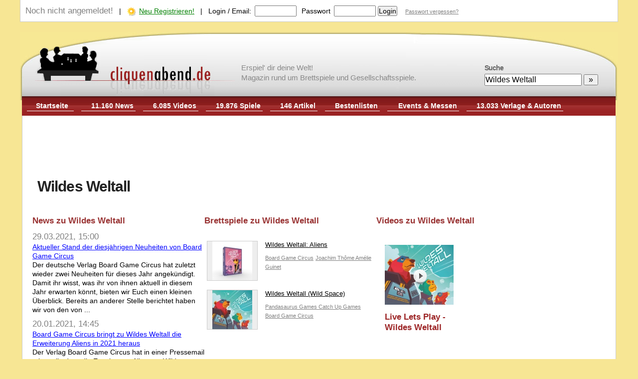

--- FILE ---
content_type: text/html; charset=UTF-8
request_url: https://www.cliquenabend.de/thema/Wildes+Weltall
body_size: 8733
content:
<!DOCTYPE HTML PUBLIC "-//W3C//DTD HTML 4.01//EN"
            "http://www.w3.org/TR/html4/loose.dtd">
<html lang="de-DE">
<head>
	<meta http-equiv="Content-Type" content="text/html; UTF-8">
	<meta name="viewport" content="width=device-width, initial-scale=1.0">
	<title>Wildes Weltall  | Cliquenabend</title>
	<meta name="Description" content="Wildes Weltall alle Brettspiele, News und Testberichte zum Thema ">
	<meta name="Robots" content="INDEX,FOLLOW">
	<meta name="Author" content="Andreas Buhlmann (Chefredakteur)">
	<meta name="Audience" content="all">
	<meta name="Content-language" content="de-DE">
		<link rel="canonical" href="https://www.cliquenabend.de/thema/Wildes+Weltall" />	
		
	<style>
		/* CSS RESET */
body,div,dl,dt,dd,ul,ol,li,h1,h2,h3,h4,h5,h6,pre,form,fieldset,input,textarea,p,blockquote,th,td { margin:0; padding:0; text-align:left; }
table {	border-collapse:collapse; border-spacing:0; font-size:100%;}
fieldset,img { border:0; }
address,caption,cite,code,dfn,em,strong,th,var { font-style:normal; font-weight:normal; }
ol,ul { list-style:none; }
caption,th { text-align:left; }
h1,h2,h3,h4,h5,h6 {	font-size:100%;	font-weight:normal; }

/* CONFIGURE NATIVE ELEMENTS */

body 		{ font-family: Arial, Helvetica, Sans-Serif; font-size:26px; text-align:center; background-color: #F7E694;  }
body.quick 	{ background-color: #FFFFFF;  }
body.embed 	{ font-size:12px !important;  }
* 			{ font-size:20px; line-height:1.5em; }


/* 2 col layout for desktops */
@media screen and (min-width : 1050px) {
	* { font-size:16px; line-height:1.4em; }
}

/* 2 col layout for desktops */
@media screen and (min-width : 1200px) {
	* { font-size:14px; line-height:1.3em; }
}


div  { background: transparent; }

A:link { text-decoration:underline; color:#000000 }
A:visited { text-decoration:underline; color:#000000 }
A:active { text-decoration:none; color:#000000 }
A:hover { text-decoration:underline; color:#000000 }

h1, .h1_fake {
	display:block;
	font-family: arial, helvetica, sans-serif;
	padding: 2px 0 20px 0;
	font-size:2em;
	letter-spacing:-0.03em;
	font-weight: bold;
	line-height: normal;
	color:#222222;
}

h2, .h2_fake {
	font-family: arial, helvetica, sans-serif;
	padding: 12px 0 20px 0;
	font-size:2em;
	letter-spacing:-0.03em;
	font-weight: bold;
	line-height:1.2em;
	color:#222222;
}

h3 {
	color: #993333;
	font-family: tahoma, arial;
	font-size: 1.2em;
	font-weight:bold;
	margin-bottom:10px;
	margin-top:20px;
}
h3 a {
	text-decoration: none !important;
	color: #993333 !important;
}

p { line-height:1.3em; margin-bottom:12px; text-align: justify;}


ul { margin:0; list-style-type:square }
ol { margin:0; list-style-type:decimal }
li {
	margin: 0 0 6px 20px;
}

strong { font-weight:bold; }
label { padding-right:7px; }

td {
	border:1px solid #ccc;
	padding:5px 8px;
}

tr {
	page-break-inside:avoid; 
	page-break-after:auto
}

table.sortable th {
	cursor:pointer;
}
th.sorttable_nosort {
	cursor:not-allowed !important;
}

th {
	border:1px solid #ccc;
	padding:5px 8px;
	background: #f1f1f1;
	font-weight:bold;
	line-height:23px;
}

table.sortableTable th {
	cursor: pointer;

}

table.selector td {
	overflow: auto;
	max-height:100px;
}

table.selector tbody tr:hover {
	background: #ffe1b3;
}

td.label {
	width:20%;
	font-weight:bold;
}
td.info {
	width:40%;
	font-size:11px;
	color:grey;
	font-style:italic;
}

/* PAGE SKELETON */

#network_bar
{
    font-size:0.9em;
    font-family: verdana, arial;
    color: #000000;
    position: static;
    background-color: #f1f1f1;
    top: 0px;
    left:0px;
    height: 22px;
    width: 100%;
    padding-top:4px;
    border-bottom:1px solid #808080;
    text-align:center;
    background-image:url(/templates/default/images/leiste-bg.gif);
}
#network_bar A  	{  font-family: verdana, arial; color:#333333; text-decoration: none; }
#network_bar A:hover    { text-decoration: underline; }


#page {
	width:100%;
	min-height:500px;
	background-color: #F7E694;
	border:0;
	margin:0 auto 0px auto;
	z-Index: 1;
	position: relative;
}

div.right_bar {
	background: transparent !important;
	padding:0px !important;
	width:100%;
}


#header {
	padding:17px 0 0px 0;
	clear:left;
	position:relative;
	background: url('/templates/cliquenabend/images/cliquenabend-header-1200.png') 0px 10px no-repeat;
}

#header > a.h1_fake {
	text-decoration:none;
	width:400px;
	height:122px;
	font-size:0px;
}

#tagline {
	font-size: 15px;
	font-family: Tahoma, Geneva, sans-serif;
	position: absolute;
	left: 37%;
	top: 72px;
	color: #888;
	line-height: 20px;
	display:none;
}


#navigation {
	clear:left;
	vertical-align:bottom;
	padding:5px 10px 6px 10px;
	margin: 0 5px 0px 4px;
	background: url('/templates/cliquenabend/images/clique-navbar-bg.png') repeat-x #9c2425 0 -2px;
	overflow-y: hidden;
}
#page_protected {
	font-size:11px;
	background: #555 !important;
	color: white !important;
	text-align:center;
	padding: 3px 10px !important;
}

ul.navi { }
ul.navi li a:hover {
	color:#ccc;
}
ul.navi li {
	float:left;
	margin: 0 15px 0 0;
	text-align:right;
    	font-weight: bold;
	border-bottom:1px solid #fff;
	padding:5px 4px 1px 20px;
	list-style-type:none;
}
ul.navi li a {
    color:#fff;
}
ul.navi li.active {
    padding:7px 15px 5px 15px;
    background:#fff;
    border:1px solid #ccc;
    border-bottom:0;
    margin-top:3px;
    min-width:50px;
    text-align:center;
}
ul.navi li.active a {
	color: #333;
}


#search_bar {
	padding:13px 20px;
	position:absolute;
	right:20px;

	top:60px;
}
#search_bar * {
	font-size:16px;
}

#search_bar label {
	font-size:14px;
	font-weight:bold;
	color:#666;
	letter-spacing:-1px;
	display:block;
}

#status_bar {
	clear:left;
	border:1px solid #cccccc;
	padding:10px;
	overflow:auto;
	border-top:0;
	margin-bottom:10px;
	background: #FFFFFF;
}

#status_bar form {
	display:inline;
}

#navigation_toggle, #search_toggle { display:none; }

#content {
	clear:left;
	background: #FFFFFF;
	padding: 20px;
	overflow:auto;
	position:relative;
	margin:0 4px;
	z-index: 50;
	border: 1px solid #ccc;
	border-top:0px;
}

#content > div, #content > div > div {
	background: #ffffff;
	z-index: 100;
	overflow:auto;
}

div.adblock {
	border-top: 1px dashed #ccc;
	padding-top:12px;
    padding-bottom:12px;
}

div.noblock {
	background: transparent !important;
	padding:0px !important;
}

div.box_lefthalf {
	width:49%;
	float:left;
	padding: 0px !important;
	margin-left: 0px !important;
	margin-right: 0px !important;
}

div.box_righthalf {
	padding: 0px !important;
	margin-left: 50% !important;
	margin-right: 0px !important;
	width:49%;
}


div.left_of_right_bar {
	background: transparent !important;
	padding:0px !important;
	position:relative;
}

div.left_bar {
	background: transparent !important;
	padding:0px !important;
	clear:left;
	float:left;
	width:25%;
	margin-right:3%;
}

div.right_of_left_bar {
	background: transparent !important;
	padding:0px !important;
}


#footer {
	color:#eee;
	padding:24px 20px 24px 20px;
	margin:0px 5px 0 5px;
	background: #333;
}
#subfooter a, #footer a {
	color:#eee;
}


#spacer {
    width:100%;
    height:1px;
    line-height:1px;
    margin:0px;
    margin-bottom:10px;
    padding:0px;
    border-bottom: 1px dashed #ccc;
}


/* QUICK STYLE CLASSES */

.bold 			{ font-weight:bold; }
.line16         { line-height:16px; }
.line19         { line-height:19px; }
.pointer		{ cursor: pointer; }
.img_link 		{ vertical-align:middle; margin-right:6px; }
a.grey			{ color: #808080; }
.verdana		{ font-family:Verdana; }
.size10 		{ font-size:10px; }
.size11 		{ font-size:11px; }
.size12 		{ font-size:12px; }
.size13 		{ font-size:13px; }
.size14 		{ font-size:14px; }
.size15 		{ font-size:15px; }
.size16 		{ font-size:16px; }
.size17 		{ font-size:17px; }
.size18 		{ font-size:18px; }
.size19 		{ font-size:19px; }
.size20 		{ font-size:20px; }
.size21 		{ font-size:21px; }
.size22 		{ font-size:22px; }
.size23 		{ font-size:23px; }
.size24 		{ font-size:24px; }
.black			{ color:#000000 !important; }
.grey 			{ color:#808080 !important; }
.orange         { color:#ff9900 !important; }
.white			{ color:#ffffff !important; }
.green			{ color:green !important; }
.blue			{ color:blue !important; }
.red			{ color:#ff0000 !important; }
.greyhighlight	{ background: #f1f1f1; padding: 3px 6px; text-decoration:underline; cursor:pointer; }
.highlight	{ background: #ffe1b3; padding: 1px 3px; }
.notunderline	{ text-decoration:none !important; }
.justify	{ text-align:justify; }
.hidden         { display:none; }


.tagbox			{ float:left; font-size:11px; text-decoration:none; margin:0 2px 3px 0; padding:1px 4px; background-color:#f1f1f1; color:#248000; cursor:pointer; }
.tagbox_sel		{ float:left; font-size:11px; text-decoration:none; margin:0 2px 3px 0; padding:1px 4px; background-color:#bbbbbb; color:#ffffff; cursor:pointer; }

/* CUSTOM STYLE CLASSES */

div.object_block_small		{ overflow:auto; margin-bottom:8px; }
div.object_block_large		{ overflow:hidden; margin:0 15px 15px 0px; border:1px solid #ccc; padding: 10px 0px 15px 0px; }
div.object_block_large div.cover { float:left; width:240px; max-height:178px; overflow:hidden; margin: -2px 15px 10px 0; text-align:center; }

div.bestenliste 			{ width:90%; }
div.bestenliste div,span    { font-size: 1.2em; line-height:1.4em }
div.bestenliste strong      { font-size: 1.0em; line-height:1.0em }


div.review_block   			{ position:relative; min-height:80px; margin-bottom:14px; }
div.review_block h3 a		{ color:#000000 !important; font-size:14px; display:block; margin:3px 0 5px 0; }
div.review_block label		{ color:#336600; display:block; margin-top:4px; text-decoration:none; }
div.review_block a.thumb	{ margin:0 5px 0px 0; float:left; display:block; padding:2px; border:2px solid #eee;}

div.news_item				{ margin:0 0 12px 0px; overflow:auto; padding-bottom:2px; }
div.news_item span			{ font-size:11px; font-family:verdana; color:#808080;}
div.news_item p a.newsimg	{ display:block; margin: 4px 10px 0px 0; max-width: 100px; max-height:80px; overflow:hidden; text-align:center; float: left; }
div.news_item p				{ margin:6px 0 0 0; padding-right:10px; line-height: 1.3em; text-align: justify; }
div.news_item p a img		{ margin-bottom:4px; }
div.news_spacer				{ border-top: 1px dashed rgb(170, 170, 170); clear:left; height: 0px; margin:0; }

div.news_screen_box		{ max-width:350px;float:right; text-align:center; padding:18px; border:1px solid #ccc; margin:17px 20px 10px 60px; }
div.news_tagcloud		{ max-width:200px;float:right; clear:right; text-align:center; padding:5px 15px 15px 15px; background: #f1f1f1; margin:17px 20px 10px 35px; }


div.news_separator 			{ padding:2px 0 1px 5px !important; background-color:#336600 !important; clear:left; color:#fff; margin:0px; font-weight:bold; font-size:11px; }
div.first_news				{ margin-top:0px; }

#news_bar div.spacer 		{ padding-left:5px; background-color:#eeeeee; color:#808080; font-size:11px; font-weight:bold; margin:20px 0px 10px 0px; }
#news_bar div.item   		{ margin-top:10px; }
#news_bar div.item a 		{ margin-left:44px; text-align:left; font-size:11px; display:block; }
#news_bar div.selected		{ margin-left:44px; line-height:1.2em; display:block; font-size:11px; font-weight:bold; color:orange; }

a.rss_link {
	display:block;
	background: url('/templates/default/images/rss2.gif') no-repeat 0 2px;
	padding-left:18px;
	float:right;
	margin:18px 5px 0 0;
}


/* HIGHLIGHT PART */
div.home-highlight {
	border:1px solid #ddd;
	position:relative;
	min-height:100px;
	cursor:pointer;
	background-color: #fff !important;
}
div.home-highlight a {
	font-size:20px;
	font-weight:bold;
	text-decoration:none;
	letter-spacing:-0.3px;
}

div.ad-list {
    position:relative;
    cursor:pointer;
    background-color: #fff !important;
    border-top: 1px dashed #ccc;
    padding-top:15px;
    background-position: 0 10px;
}
div.ad-list a {
}

.bg_semi_black {
	background:none repeat scroll 0 0 rgba(0, 0, 0, 0.5);
	padding:4px 8px;
}

.bg_semi_white {
	background:none repeat scroll 0 0 rgba(255, 255, 255, 0.5);
	padding:4px 8px;
}

.txt_shadow {
	text-shadow:2px 2px 1px #000000;
}

.h_link_left {
	position:absolute;
	margin-right:50px;
	margin-left:0px !important;
	left:0;
}

.h_link_right {
	position:absolute;
	margin-left:50px;
	margin-right:0px !important;
	right:0;
	text-align:right;
}

.h_link_top {
	top:20px;
}

.h_link_bottom {
	bottom:20px;
}

/* --- */

#ratingbox {
	width:80px;
	margin-left:10px;
	padding:20px 8px;
	background-color:#993333;
	border:1px solid #fff;
}

#ratingbox *  {
	font-family:arial;
	color:#fff;
	font-size:34px !important;
}
#rating_short_gesamt  {
	width:145px;
	margin:5px 0 0 10px; 
	clear:both;
	padding:4px;
	border:1px solid #fff;
	background-color:#aaa;
	line-height:12px;
}
#rating_short_gesamt * {
	color:#fff;
	font-size:12px;
	font-family:verdana;"
}


#comment_textarea {
	width:500px;
	margin-top:3px;
}
#comment_textarea_submit {
	clear:left;
	margin:6px 0 0 0px;
	width:500px;
}

div.comment {
	clear:left;
	padding-top:13px;
	border-top: 1px dashed #ccc;
	margin-top:8px;
	margin-right:20px;
	overflow:auto;
}

div.comment_content {
	margin:8px 20px 10px 75px;
	line-height:1.3em;
}

div.comment_pic {
	float:left;
	margin-right:15px;
}

div.comment_pic a {
	display:block;
	vertical-align:middle;
	text-align:center;
	padding:1px;
	border: 1px solid #ddd;
	margin-bottom:3px;
}

img.profile_av {
	float:left;
	margin:3px 10px 0px 0px;
	padding:1px;
	border: 1px solid #aaa;
	vertical-align:middle;
	text-align:center;
}

img.profile_avl {
	float:left;
	margin:3px 10px 0px 0px;
	padding:10px;
	border: 3px solid #ccc;
	vertical-align:middle;
	text-align:center;
}

.bottom_pager			{ margin-top:10px; width:100%; }
.bottom_pager td 		{ text-align:center; }
.bottom_pager span  	{ padding:2px 4px; }
.bottom_pager a:hover	{ background:#f1f1f1; }

.artikel-texte  	{ line-height:1.3em; text-align:justify; font-size:1em; }
.news-text		{ padding:0 !important; margin:0 !important; line-height:1.3em;text-align:justify; font-size:1.1em; }

.article_list_entry {
	min-height:50px;
	overflow:auto;
	border-bottom:1px dashed #ccc;
	padding-bottom:10px;
	margin-bottom:15px;
	clear:left;
}
.thumb_div_left {
	margin-right:15px;
	float:left;
	display:block;
	width:50px;
	height:50px;
}

.thumb_div_left img {
	width:50px;
	height:50px;
}
.rightbar_head  { color:#808080; font-weight:bold; border-top:1px solid #808080; margin:13px 0 8px 0; padding-top:2px; }

.rightbar_gamelist_toolbox { font-size:11px; }
.rightbar_gamelist_toolbox li { cursor:pointer; text-decoration:underline; list-style-type: circle; }
.rightbar_gamelist_toolbox li.active { cursor:pointer;  text-decoration:none; color:green; list-style-type: disc; }


ul.left-menu {
	list-style-image: url('/templates/default/images/mini-pfeil.gif');
}

.menulink-sel   {
	font-weight:bold;
	font-size:12px;
	margin-top:2px;
	padding:4px 0 4px 8px;
	display:block;
	background: #336600;
	text-decoration:none !important;
    color:#ffffff !important;
}
.menulink-unsel {
	display:block;
	font-size:12px;
	margin-top:2px;
	padding:4px 0 4px 8px;
	background: #eee;
}
.mainpage-article {
	font-size:16px;
	font-weight:bold;
	text-decoration:none !important;
	text-align:left;
	line-height:20px;
}

a.arrow {
	background: no-repeat 0px 4px url('/templates/default/images/mini-pfeil.gif');
	padding-left: 13px;
	display:block;
}

.usergamelist li { margin:0; padding-top:7px; clear:both;  }
.usergamelist li div { color:#000; font-weight:normal; }
.usergamelist ul { padding:0; margin:0; list-style-type:none;border-right:1px dashed #ccc; padding-right:10px; }
.usergamelist ol { padding:0; margin:0 0 0 14px; color:blue;border-right:1px dashed #ccc; font-weight:bold; }

#such_block label { margin-left:3px; }


.gamelist {
	margin:15px 0 0px 0; 
}
.gamelist li {
	overflow:auto; 
	padding: 0 0 8px 27px; 
	margin-left:0px;
	color: #808080;
}
.gamelist li.nothumbs {
	overflow:auto; 
	padding: 0 0 8px 27px !important; 
	margin-left:0px;
	color: #808080;
	background-image: url('/templates/cliquenabend/images/games.png') !important;
	background-repeat:  no-repeat;
	background-position: 0 2px;
}

.grid tr:hover {
	background: #FFF9DF;
}


.tabbar    	{
	border-bottom: 2px solid #ccc;
	overflow:auto;
	clear:left;
	list-style-type: none;
	padding:0;
	margin:0 0 0px 0;
}

.tabbar li 	{
	cursor:pointer;
	float:left;
	background:#fff;
	text-align:center;
	margin: 0 6px 0 0;
	padding:4px 8px 3px 8px;
	border:2px solid #ccc;
	border-bottom:0;
}
.tabbar li.sel {
	background:#ccc;
	color:#fff;
	font-weight:bold;
}
.tabbar li a {
	text-decoration:none;
}

table.image_admin_table td {
	font-size:11px;
	min-width:30%;
	border:1px dotted #ccc;
	border-top:0;
	border-left:0;
	padding:5px;
}

table.ratingtable {
	float:left;
	margin-top:20px;
	overflow:auto;	
}

.ratingtable td {
	padding:0;
	border:0;
}

a.image_box {
	display:block;
	overflow: auto;
	background:#e9e9e9;
	padding:8px;
	border:2px solid #ddd;
	text-align:center;
	min-height:80px;
}

a.image_box img {
	max-width:150px;
	}

div.parts > p:last-child {
	margin-bottom:0px !important;
}


div.leatherboard {
	height: 90px !important;
	width: 728px !important;
	float: right !important;
	margin: 10px -10px 0px 0;
}

div.topright {
	position: absolute !important;
	width: 160px !important;
	height: 600px !important;
	right: -170px !important;
	margin-top: 10px;
}

.row {
 position:relative;
	width: 100%;
}
.col-xs-1, .col-sm-1, .col-md-1, .col-lg-1, .col-xs-2, .col-sm-2, .col-md-2, .col-lg-2, .col-xs-3, .col-sm-3, .col-md-3, .col-lg-3, .col-xs-4, .col-sm-4, .col-md-4, .col-lg-4, .col-xs-5, .col-sm-5, .col-md-5, .col-lg-5, .col-xs-6, .col-sm-6, .col-md-6, .col-lg-6, .col-xs-7, .col-sm-7, .col-md-7, .col-lg-7, .col-xs-8, .col-sm-8, .col-md-8, .col-lg-8, .col-xs-9, .col-sm-9, .col-md-9, .col-lg-9, .col-xs-10, .col-sm-10, .col-md-10, .col-lg-10, .col-xs-11, .col-sm-11, .col-md-11, .col-lg-11, .col-xs-12, .col-sm-12, .col-md-12, .col-lg-12 {
  position: relative;
  min-height: 1px;
}
.col-xs-1, .col-xs-2, .col-xs-3, .col-xs-4, .col-xs-5, .col-xs-6, .col-xs-7, .col-xs-8, .col-xs-9, .col-xs-10, .col-xs-11, .col-xs-12 {
  float: left;
}
.col-xs-12 {
  width: 100%;
}
.col-xs-11 {
  width: 91.66666667%;
}
.col-xs-10 {
  width: 83.33333333%;
}
.col-xs-9 {
  width: 75%;
}
.col-xs-8 {
  width: 66.66666667%;
}
.col-xs-7 {
  width: 58.33333333%;
}
.col-xs-6 {
  width: 50%;
}
.col-xs-5 {
  width: 41.66666667%;
}
.col-xs-4 {
  width: 30%;
}
.col-xs-3 {
  width: 25%;
}
.col-xs-2 {
  width: 16.66666667%;
}
.col-xs-1 {
  width: 8.33333333%;
}

/* 2 col layout for desktops */
@media screen and (min-width : 1051px) {

	div.two_col_left {
		float:left;
		clear:left;
		width:49%;
	}

	div.two_col_right {
		margin-left: 51% !important;
		width:49%;
	}

	div.right_bar {
		clear:right;
		float:right;
		width:25%;
		margin-left:3%;
	}

	#navigation {
		height: 28px;
		display: block;
	}
	
	#force_desktop_link { display: none; }

}
/* 2 col layout for desktops */
@media screen and (min-width : 1200px) {

	#page {
		width: 1200px;        
	}

	#tagline { display:block; }

}
						
/* mobile fixes */
@media screen and (max-width : 1050px) {
	#navigation { display:none; background: #851b1d; overflow:auto; }
	#header { border-bottom:20px solid #851b1d; }
	#header > a.h1_fake { overflow:hidden; }
	
	#navigation_toggle { 
		display:block;
		position:absolute;
		top:0px;
		right:0px;
		width:60px;
		height:73px;
		border: 0;
		background: #851b1d url('/templates/cliquenabend/images/mobile_menu_button.png') 2px;
		background-size:contain;
	}
	#force_desktop_link { display: block !important; }
	#nav_login_link { display: block !important; }
	#search_toggle { 
		display:block;
		position:absolute;
		top:0px;
		right:60px;
		width:60px;
		height:74px;
		border: 0;
		background: #851b1d url('/templates/cliquenabend/images/mobile_menu_search.png') 2px;
		background-size:contain;
	}
	ul.navi li { clear:left; text-align:left; width:95% !important; max-width:95% !important; font-size:110%; padding:10px 20px; }
	ul.navi li * { font-size:110%; }
	#status_bar { display: none; }
	
	#search_bar {
		background: #851b1d;
		overflow: auto;
		position: absolute;
		top: 0;
		display:none;
		padding: 25px 0px 0px 30px;
		margin: 0 5px 0px 4px;
		font-size: 1.2em;
		height: 130px;
		left: -5px;
		right: 115px;
	}
	#search_bar label { display: none; }
	#search_bar input {
		height:50px;
		font-size:2em;
	}
	#search_bar input#q {
		width: 70%;	
	}
	#search_bar input#sbut {
		width: 20%;	
		text-align:center;

	}
	
	#content {
		margin:0;
		padding: 15px;
	}
	
	li.nothumbs {
		background-position: 0 10px !important;
	}
	
	h2 {
		font-size: 1.2em !important;
	}
	
	div.hide_in_small { display:none;}
	
	div.news_screen_box, div.news_tagcloud, div.so_ad {
		display: none;
	}

	[class*="two_col"] {
		background: transparent !important;
		padding:0px !important;
		width: 100%;
		margin-bottom:10px !important;
	}

	[class*="col-xs-"] {
            width: 100%;
            padding: 0;
	}

}
			</style>
	<link rel="stylesheet" href="/templates/cliquenabend/print.css" type="text/css" media="print" />
	<link rel="shortcut icon" type="image/x-icon" href="/templates/cliquenabend/favicon.ico" />
	<link rel="alternate" type="application/rss+xml" title="RSS 2.0" href="/feed.rss" />
	</head>
<body>
<div id="page">
  <nav>
	<div id="status_bar">
		
		<span class="grey">Noch nicht angemeldet!</span>
		&nbsp;&nbsp;|&nbsp;&nbsp;
		<img src="/templates/cliquenabend/images/signup-star.png" class="img_link"><a href="/register.html" class="green">Neu Registrieren!</a>
        &nbsp;&nbsp;|&nbsp;&nbsp;
    	<form action="" style="padding:0; margin:0;" method="post">
        	<input type="hidden" name="logout" value="false">
        	<label>Login / Email:</label><input type="text" name="u"  style="width:80px;">
        	<label style="padding-left:6px">Passwort</label><input type="password" name="p" style="width:80px;">
			<input type="submit" value="Login">
			&nbsp;&nbsp;
	        <a href="/passremember.html" class="size11 grey">Passwort vergessen?</a>
        </form>






	</div>
       	       	    <div id="header" style="clear:both">
    		

		<div id="search_toggle" onclick="$('#search_bar').toggle()"></div>
		<div id="search_bar">
			<form action="/suche.html" method="GET">
	<label>Suche</label>
	<input type="text" name="q" value="Wildes Weltall" id="q" style="margin-top:3px;">
	<input type="submit" value="&nbsp; &raquo; &nbsp;" id="sbut">
</form>
 		</div>

	        <a href="/" class="h1_fake" style="padding:0 !important;"><img src="/templates/cliquenabend/images/cliquenabend-logo-neu.png" id="logo" alt="Cliquenabend.de" /></a>
	        
	        <div id="tagline">Erspiel' dir deine Welt!<br/>Magazin rund um Brettspiele und Gesellschaftsspiele.</div>	
		

		<div id="navigation_toggle" onclick="$('#navigation').toggle()"></div>
		<div id="navigation">
				<ul class="navi">
	        	<li class="" style="padding-left:10px; width:80px; text-align:center;" onclick="parent.location.href='/'"><a href="/" style="text-decoration:none">Startseite</a></li>
	                <li class="" onclick="parent.location.href='/news.html'" style=""><a href="/news.html" style="text-decoration:none">11.160 News</a></li>
	                <li class="" onclick="parent.location.href='/videos.html'"><a href="/videos.html" style="text-decoration:none">6.085 Videos</a></li>
			        <li class="" onclick="parent.location.href='/spiele.html'"><a href="/spiele.html" style="text-decoration:none">19.876 Spiele</a></li>
	        <li class="" onclick="parent.location.href='/artikel.html'"><a href="/artikel.html" style="text-decoration:none;width:70px; max-width:70px;">146 Artikel</a></li>
				                <li class="" onclick="parent.location.href='/bestenliste.html'"><a href="/bestenliste.html" style="text-decoration:none">Bestenlisten</a></li>
	                <li class="" onclick="parent.location.href='/events.html'" style="min-width:120px"><a href="/events.html" style="text-decoration:none;">Events &amp; Messen</a></li>
	                <li class="" onclick="parent.location.href='/profile.html'" style="padding-left:0; min-width:190px;"><a href="/profile.html" style="text-decoration:none">13.033 Verlage &amp; Autoren</a></li>
        	
			 	                <li id="force_desktop_link" style="display:none;" onclick="parent.location.href='?switch_desktop=1'"><a rel="nofollow" href="?switch_desktop=1" style="text-decoration:none">Desktop Version</a></li>
 	                 	                       	                <li class=""  id="nav_login_link" style="display:none;" onclick="parent.location.href='/login.html'"><a href="/login.html" style="text-decoration:none">Login</a></li>
 	                		</ul>
	    </div>

	</div>
  </nav>
	<div id="content">
       		<div class="adblocks" style="margin: 0 auto 10px auto; text-align:center;overflow:hidden"><script async src="//pagead2.googlesyndication.com/pagead/js/adsbygoogle.js"></script>
<!-- Cliquenabend-Leather -->
<ins class="adsbygoogle"
     style="display:inline-block;width:728px;height:90px"
     data-ad-client="ca-pub-8056708705998148"
     data-ad-slot="5571220344"></ins>
<script>
(adsbygoogle = window.adsbygoogle || []).push({});
</script></div>
		<div style="padding-bottom:0; margin-bottom:0px; font-size:15px;">
    <h2 style="padding:0 0 20px 10px">Wildes Weltall</h2>


</div>
<div class="row" style="padding-top:0; width:100%;">    
    <div class="col-xs-4">
        <h3 style="margin-bottom:10px">News zu Wildes Weltall </h3>
        <span class="grey">29.03.2021, 15:00</span><br><div class="object_block_small"><a href="/news/818900-Aktueller-Stand-der-diesj-hrigen.html" class="blue">Aktueller Stand der diesj&auml;hrigen Neuheiten von Board Game Circus</a><br>
	Der deutsche Verlag Board Game Circus hat zuletzt wieder zwei Neuheiten f&uuml;r dieses Jahr angek&uuml;ndigt. Damit ihr wisst, was ihr von ihnen aktuell in diesem Jahr erwarten k&ouml;nnt, bieten wir Euch einen kleinen &Uuml;berblick.

	Bereits an anderer Stelle berichtet haben wir von den von ...</div><span class="grey">20.01.2021, 14:45</span><br><div class="object_block_small"><a href="/news/257900-Board-Game-Circus-bringt-zu-Wildes.html" class="blue">Board Game Circus bringt zu Wildes Weltall die Erweiterung Aliens in 2021 heraus</a><br>
	Der Verlag Board Game Circus hat in einer Pressemail mitgeteilt, dass die Erweiterung Aliens zu Wildes Weltall in diesem Jahr auch in einer deutschen Version erscheinen wird.

	

	Mit dieser Erweiterung kommt eine neue Art von Crew-Mitgliedern ins Spiel: Die Aliens. Diese können auf die glei ...</div><span class="grey">06.09.2020, 09:16</span><br><div class="object_block_small"><a href="/news/406900-Die-Herbstneuheiten-von-Board-Game.html" class="blue">Die Herbstneuheiten von Board Game Circus sind bekannt</a><br>
	Der Verlag Board Game Circus hat vor ein paar Tagen über Twitter die Herbstneuheiten für dieses Jahr bekanntgegeben. Hier findet ihr eine Kurzvorstellung der vier Titel.

	

	Über das Spiel Obsthain hatten wir Euch ja schon Ende Juli einmal informiert.

	Bepflanzt als Spieler den Obsthai ...</div>        <br>
    </div>
    <div class="col-xs-4">
        <h3 style="margin-bottom:20px">Brettspiele zu Wildes Weltall </h3>
    <div class="object_block_small" style="overflow:hidden;"><a style="display:block; padding:10px 0 8px 5px" href="/spiele/363310-Wildes-Weltall-Aliens.html" class="size13"><div style="float:left;width:100px; max-height:78px; overflow:hidden; margin-right:15px;text-align:center;background:#eee;border:1px solid #ccc"><img src="/images/db/58036_100x80.jpg" style="margin:0;" /></div>Wildes Weltall: Aliens</a><a class="grey size11" href="/profile/143600-Board-Game-Circus.html">Board Game Circus</a> <a class="grey size11" href="/profile/658600-Joachim-Th-me.html"> Joachim Thôme </a> <a class="grey size11" href="/profile/546800-Am-lie-Guinet.html">Amélie Guinet</a> </div><div class="object_block_small" style="overflow:hidden;"><a style="display:block; padding:10px 0 8px 5px" href="/spiele/619210-Wildes-Weltall-Wild-Space.html" class="size13"><div style="float:left;width:100px; max-height:78px; overflow:hidden; margin-right:15px;text-align:center;background:#eee;border:1px solid #ccc"><img src="/images/db/57422_100x80.jpg" style="margin:0;" /></div>Wildes Weltall (Wild Space)</a><a class="grey size11" href="/profile/552200-Pandasaurus-Games.html">Pandasaurus Games </a> <a class="grey size11" href="/profile/351500-Catch-Up-Games.html">Catch Up Games</a> <a class="grey size11" href="/profile/143600-Board-Game-Circus.html">Board Game Circus</a> </div>    </div>
    <div class="col-xs-4">
        <h3 style="margin-bottom:20px">Videos zu Wildes Weltall </h3>
        <div style="float:left; text-align:center; width:50%; overflow:hidden; position:relative; padding: 14px 0 10px 0; cursor:pointer; margin:0px;" onclick="location.href='/videos/608400-Live-Lets-Play-Wildes-Weltall-Board.html'" onmouseover="$(this).css('background','#fff')" onmouseout="$(this).css('background','#f1f1f1')"><div style="margin: 0px auto; height:120px; width:80%; text-align:center; border:4px solid #fff; background:url('/images/db/57422_240x180.jpg'); vertical-align: middle; background-size: 100%; background-position: 50% 50%; background-repeat: no-repeat; position:relative"><img src="/images/play.png" style="position:absolute; top:40%; left:40%"></div><a style="display:block; padding:10px 10px 0 10%; max-height:2.5em; text-align:left; font-size:1.2em; font-weight:bold; color:#9c2425; overflow:hidden; text-decoration:none;" href="/videos/608400-Live-Lets-Play-Wildes-Weltall-Board.html">Live Lets Play - Wildes Weltall (Board Game Circus) / Essen 2020</a></div>
    </div>

</div>
	</div>

       	    <div id="footer">
    	
<div style="float:right;">

	<a href="/mediadaten.html" rel="nofollow">Mediadaten</a>
	&nbsp;&nbsp;-&nbsp;&nbsp;
	<a href="/datenschutz.html" rel="nofollow">Datenschutz</a>
	&nbsp;&nbsp;-&nbsp;&nbsp;
	<a href="/team.html" rel="nofollow">Team</a>
	&nbsp;&nbsp;-&nbsp;&nbsp;
	<a href="/impressum.html" rel="nofollow">Impressum</a>
</div>
&copy; Cliquenabend.de - Andreas Buhlmann und Bastian Karweg 2005 - 2026
<br><br>
<a href="/bestenliste/320-kinderspiele-ab-5.html">Die besten Kinderspiele ab 5 Jahre</a>

<script async data-id="101445588" src="//static.getclicky.com/js"></script>

    </div>
</div>


<script language="JavaScript" type="text/javascript" src="/scripts/scripts.js"></script>
<script src="//ajax.googleapis.com/ajax/libs/jquery/1.10.2/jquery.min.js"></script>







<script type="text/javascript">
$(document).ready(function() { 
						
}); 
</script>

</body>
</html>


--- FILE ---
content_type: text/html; charset=utf-8
request_url: https://www.google.com/recaptcha/api2/aframe
body_size: 267
content:
<!DOCTYPE HTML><html><head><meta http-equiv="content-type" content="text/html; charset=UTF-8"></head><body><script nonce="kaMQ3QKo4iaaZphlGLyrkw">/** Anti-fraud and anti-abuse applications only. See google.com/recaptcha */ try{var clients={'sodar':'https://pagead2.googlesyndication.com/pagead/sodar?'};window.addEventListener("message",function(a){try{if(a.source===window.parent){var b=JSON.parse(a.data);var c=clients[b['id']];if(c){var d=document.createElement('img');d.src=c+b['params']+'&rc='+(localStorage.getItem("rc::a")?sessionStorage.getItem("rc::b"):"");window.document.body.appendChild(d);sessionStorage.setItem("rc::e",parseInt(sessionStorage.getItem("rc::e")||0)+1);localStorage.setItem("rc::h",'1769402183712');}}}catch(b){}});window.parent.postMessage("_grecaptcha_ready", "*");}catch(b){}</script></body></html>